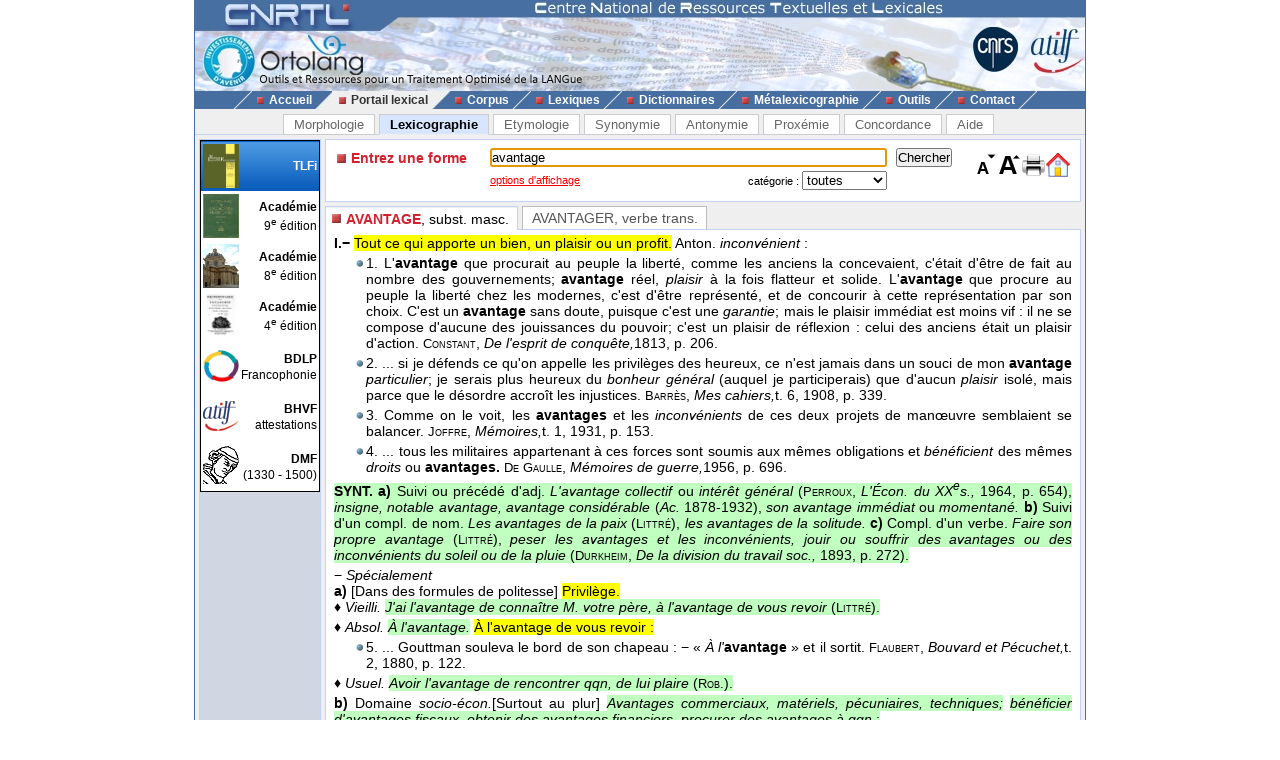

--- FILE ---
content_type: text/html; charset=UTF-8
request_url: https://www.cnrtl.fr/definition/avantage
body_size: 10061
content:
<!DOCTYPE html PUBLIC "-//W3C//DTD XHTML 1.0 Transitional//EN" "http://www.w3.org/TR/xhtml1/DTD/xhtml1-transitional.dtd">
<html xmlns="http://www.w3.org/1999/xhtml" xml:lang="fr" lang="fr">
	<head>
		<meta name="verify-v1" content="358d1rrPk72bRTMTomCxUKmUTqa92vTDZ45En2MkoYM=" />
		<meta http-equiv="content-language" content="fr" />
		<meta http-equiv="content-type" content="text/html; charset=utf-8" />
		<meta name="robots" content="index,follow" />
		<meta name="keywords" content="définition, AVANTAGE" />
		<title>AVANTAGE : Définition de AVANTAGE</title>
		<link type="image/x-icon" rel="icon" href="/favicon.ico" />
		<link type="text/css" rel="stylesheet" media="all" href="/css/stylev30.css" />
		<link type="application/opensearchdescription+xml" rel="search" title="Portail Lexical - CNRTL" href="/portail/opensearch.xml" />
	  <link rel="alternate" type="application/rss+xml" href="http://www.cnrtl.fr/portail/rssmotdujour.php" />
		<link type="text/css" rel="stylesheet" media="all" href="/css/portailv30.css" />
		<script type="text/javascript" src="/js/overlib.js"></script>
		<script type="text/javascript" src="/js/utilitiesv30.js"></script>
	</head>
	<body onload="initPortail();">
		<div id="wrap">
			<div id="header">
				<map name="Map" id="id_map">
					<area shape="rect" coords="15,5,170,40" href="http://www.cnrtl.fr" alt="Accueil du CNRTL" />
					<area shape="rect" coords="780,35,825,80" href="http://www.cnrs.fr" alt="Site du CNRS" />
					<area shape="rect" coords="830,35,890,80" href="http://www.atilf.fr" alt="Site de l'ATILF" />
				</map>
				<img src="/images/css/bandeau.jpg" alt="" usemap="#Map"/>
			</div>
			<div id="nav">
				<ul>
					<li class="sep">&nbsp;</li>
					<li><a href="/"><img src="/images/css/PointR.jpg" alt=""/>Accueil</a></li>
					<li class="sep current_left">&nbsp;</li>
					<li class="current"><a href="/portail/"><img src="/images/css/PointR.jpg" alt=""/>Portail lexical</a></li>
					<li class="sep current_right">&nbsp;</li>
					<li><a href="/corpus/"><img src="/images/css/PointR.jpg" alt=""/>Corpus</a></li>
					<li class="sep">&nbsp;</li>
					<li><a href="/lexiques/"><img src="/images/css/PointR.jpg" alt=""/>Lexiques</a></li>
					<li class="sep">&nbsp;</li>
					<li><a href="/dictionnaires/"><img src="/images/css/PointR.jpg" alt=""/>Dictionnaires</a></li>
					<li class="sep">&nbsp;</li>
					<li><a href="/metalexicographie/"><img src="/images/css/PointR.jpg" alt=""/>Métalexicographie</a></li>
					<li class="sep">&nbsp;</li>
					<li><a href="/outils/"><img src="/images/css/PointR.jpg" alt=""/>Outils</a></li>
					<li class="sep">&nbsp;</li>
					<li><a href="mailto:contact@cnrtl.fr?subject=CNRTL"><img src="/images/css/PointR.jpg" alt=""/>Contact</a></li>
					<li class="sep">&nbsp;</li>
				</ul>
			</div>		
			<div id="main_content">
<div><ul class="tab_box"><li><a href="/morphologie/" onclick="return sendRequest(0,'/morphologie/');">Morphologie</a></li><li><a class="active" href="/definition/" onclick="return sendRequest(0,'/definition/');">Lexicographie</a></li><li><a href="/etymologie/" onclick="return sendRequest(0,'/etymologie/');">Etymologie</a></li><li><a href="/synonymie/" onclick="return sendRequest(0,'/synonymie/');">Synonymie</a></li><li><a href="/antonymie/" onclick="return sendRequest(0,'/antonymie/');">Antonymie</a></li><li><a href="/proxemie/" onclick="return sendRequest(0,'/proxemie/');">Proxémie</a></li><li><a href="/concordance/" onclick="return sendRequest(0,'/concordance/');">Concordance</a></li><li><a href="/aide/" onclick="return sendRequest(0,'/aide/');">Aide</a></li></ul></div><div id="content"><table width="100%" border="0" cellpadding="0" cellspacing="4"><tr valign="top"><td id="menubox"><table class="plugin_menu" cellpadding="0" cellspacing="0"><tr class="plugin_on" onclick="return sendRequest(0,'/definition/');">
<td class="plugin_image"><img src="/images/portail/tlfi_icon.jpg" height="44" width="36" alt="" /></td><td><h1>TLFi</h1><h2></h2></td>
</tr>
<tr onclick="return sendRequest(0,'/definition/academie9/');">
<td class="plugin_image"><img src="/images/portail/aca9_icon.jpg" height="44" width="36" alt="" /></td><td><h1>Académie</h1><h2>9<sup>e</sup> édition</h2></td>
</tr>
<tr onclick="return sendRequest(0,'/definition/academie8/');">
<td class="plugin_image"><img src="/images/portail/aca8_icon.jpg" height="44" width="36" alt="" /></td><td><h1>Académie</h1><h2>8<sup>e</sup> édition</h2></td>
</tr>
<tr onclick="return sendRequest(0,'/definition/academie4/');">
<td class="plugin_image"><img src="/images/portail/aca4_icon.jpg" height="44" width="36" alt="" /></td><td><h1>Académie</h1><h2>4<sup>e</sup> édition</h2></td>
</tr>
<tr onclick="return sendRequest(0,'/definition/francophonie/');">
<td class="plugin_image"><img src="/images/portail/fran_icon.gif" height="44" width="36" alt="" /></td><td><h1>BDLP</h1><h2>Francophonie</h2></td>
</tr>
<tr onclick="return sendRequest(0,'/definition/bhvf/');">
<td class="plugin_image"><img src="/images/portail/atilf.gif" height="44" width="36" alt="" /></td><td><h1>BHVF</h1><h2>attestations</h2></td>
</tr>
<tr onclick="return sendRequest(0,'/definition/dmf/');">
<td class="plugin_image"><img src="/images/portail/dmf_cnrtl.jpg" height="44" width="36" alt="" /></td><td><h1>DMF</h1><h2>(1330 - 1500)</h2></td>
</tr>
</table></td><td width="100%">			<div id="optionBox">
				<form name="optionBoxForm" action="">
					<div align="left">
						<span class="small_font">Police de caractères: </span>
						<select id="tlf.fontname" onchange="changeFontName(this.selectedIndex);">
							<option value="arial">Arial</option>
							<option value="verdana">Verdana</option>
							<option value="helvetica">Helvetica</option>
							<option value="times">Times</option>
							<option value="times new roman">Times New Roman</option>
						</select>	
						<br/>
						<br/>
						<input type="checkbox" id="tlf.highlight" onclick="changeHighlight(this.checked);" /><span class="small_font"> Surligner les objets textuels</span>
					</div>
					<table cellpadding="0" cellspacing="4" border="0" width="100%">
						<tr>
							<td>
								<table cellpadding="0" cellspacing="0" border="0" width="100%">
									<tr>
										<td align="center" class="small_font"><b>Colorer les objets :</b></td>
									</tr>
									<tr>
										<td align="center">
											<table border="0">
																							<tr>
													<td class="tlf_color0"></td>
													<td>&nbsp;</td>
													<td>
														<select name="tlf.color0" onchange="changeColor(0,this);">
															<option>Aucun</option>
															<option>Auteur d'exemple</option>
															<option>Code grammatical</option>
															<option>Construction</option>
															<option>Crochets</option>
															<option>Date d'exemple</option>
															<option>Définition</option>
															<option>Domaine technique</option>
															<option>Entrée</option>
															<option>Exemple</option>
															<option>Indicateur</option>
															<option>Mot vedette</option>
															<option>Plan de l'article</option>
															<option>Publication</option>
															<option>Source</option>
															<option>Synonyme/antonyme</option>
															<option>Syntagme</option>
															<option>Titre d'exemple</option>
														</select>		
													</td>											
												</tr>
																							<tr>
													<td class="tlf_color1"></td>
													<td>&nbsp;</td>
													<td>
														<select name="tlf.color1" onchange="changeColor(1,this);">
															<option>Aucun</option>
															<option>Auteur d'exemple</option>
															<option>Code grammatical</option>
															<option>Construction</option>
															<option>Crochets</option>
															<option>Date d'exemple</option>
															<option>Définition</option>
															<option>Domaine technique</option>
															<option>Entrée</option>
															<option>Exemple</option>
															<option>Indicateur</option>
															<option>Mot vedette</option>
															<option>Plan de l'article</option>
															<option>Publication</option>
															<option>Source</option>
															<option>Synonyme/antonyme</option>
															<option>Syntagme</option>
															<option>Titre d'exemple</option>
														</select>		
													</td>											
												</tr>
																							<tr>
													<td class="tlf_color2"></td>
													<td>&nbsp;</td>
													<td>
														<select name="tlf.color2" onchange="changeColor(2,this);">
															<option>Aucun</option>
															<option>Auteur d'exemple</option>
															<option>Code grammatical</option>
															<option>Construction</option>
															<option>Crochets</option>
															<option>Date d'exemple</option>
															<option>Définition</option>
															<option>Domaine technique</option>
															<option>Entrée</option>
															<option>Exemple</option>
															<option>Indicateur</option>
															<option>Mot vedette</option>
															<option>Plan de l'article</option>
															<option>Publication</option>
															<option>Source</option>
															<option>Synonyme/antonyme</option>
															<option>Syntagme</option>
															<option>Titre d'exemple</option>
														</select>		
													</td>											
												</tr>
																							<tr>
													<td class="tlf_color3"></td>
													<td>&nbsp;</td>
													<td>
														<select name="tlf.color3" onchange="changeColor(3,this);">
															<option>Aucun</option>
															<option>Auteur d'exemple</option>
															<option>Code grammatical</option>
															<option>Construction</option>
															<option>Crochets</option>
															<option>Date d'exemple</option>
															<option>Définition</option>
															<option>Domaine technique</option>
															<option>Entrée</option>
															<option>Exemple</option>
															<option>Indicateur</option>
															<option>Mot vedette</option>
															<option>Plan de l'article</option>
															<option>Publication</option>
															<option>Source</option>
															<option>Synonyme/antonyme</option>
															<option>Syntagme</option>
															<option>Titre d'exemple</option>
														</select>		
													</td>											
												</tr>
																							<tr>
													<td class="tlf_color4"></td>
													<td>&nbsp;</td>
													<td>
														<select name="tlf.color4" onchange="changeColor(4,this);">
															<option>Aucun</option>
															<option>Auteur d'exemple</option>
															<option>Code grammatical</option>
															<option>Construction</option>
															<option>Crochets</option>
															<option>Date d'exemple</option>
															<option>Définition</option>
															<option>Domaine technique</option>
															<option>Entrée</option>
															<option>Exemple</option>
															<option>Indicateur</option>
															<option>Mot vedette</option>
															<option>Plan de l'article</option>
															<option>Publication</option>
															<option>Source</option>
															<option>Synonyme/antonyme</option>
															<option>Syntagme</option>
															<option>Titre d'exemple</option>
														</select>		
													</td>											
												</tr>
																							<tr>
													<td class="tlf_color5"></td>
													<td>&nbsp;</td>
													<td>
														<select name="tlf.color5" onchange="changeColor(5,this);">
															<option>Aucun</option>
															<option>Auteur d'exemple</option>
															<option>Code grammatical</option>
															<option>Construction</option>
															<option>Crochets</option>
															<option>Date d'exemple</option>
															<option>Définition</option>
															<option>Domaine technique</option>
															<option>Entrée</option>
															<option>Exemple</option>
															<option>Indicateur</option>
															<option>Mot vedette</option>
															<option>Plan de l'article</option>
															<option>Publication</option>
															<option>Source</option>
															<option>Synonyme/antonyme</option>
															<option>Syntagme</option>
															<option>Titre d'exemple</option>
														</select>		
													</td>											
												</tr>
																						</table>
										</td>
									</tr>
								</table>
							</td>
						</tr>
					</table>
					<input type="submit" value="Fermer" onclick="return hideOptionBox();"/>
				</form>
			</div>
			<div class="box bottombox">
				<div class="font_change" onclick="location.href='/definition/'"><img src="/images/portail/home.gif" width="24" height="24" border="0" alt="" title="Retour à la liste des formes"/></div>
				<div class="font_change" onclick="printPage();"><img src="/images/portail/printer.jpg" width="25" height="25" border="0" alt="" title="Imprimer la page" /></div>
				<div class="font_change" onclick="changeFontSize(+0.1);"><img src="/images/portail/font-inc.gif" width="25" height="25" border="0" alt="" title="Augmenter la taille du texte" /></div>
				<div class="font_change" onclick="changeFontSize(-0.1);"><img src="/images/portail/font-dec.gif" width="25" height="25" border="0" alt="" title="Diminuer la taille du texte" /></div>
				<form id="reqform" action="#" accept-charset="UTF-8" onsubmit="return sendRequest(2,'/definition/');">
					<table border="0" cellpadding="0" cellspacing="1">
						<tr>
							<td><h2>Entrez une forme</h2></td>
							<td colspan="2"><input type="text" size="48" id="query" value="avantage" title="Saisir une forme" /></td>
							<td><input type="submit" id="search" value="Chercher" title="Chercher une forme"/></td>
						</tr>
						<tr>
							<td></td>
<td class="small_options"><a href="#" onclick="return displayOptionBox(this);">options d'affichage</a></td><td class="small_menu_font">catégorie : <select id="category"><option value="">toutes</option>
<option value="substantif">substantif</option>
<option value="verbe">verbe</option>
<option value="adjectif">adjectif</option>
<option value="adverbe">adverbe</option>
<option value="interjection">interjection</option>
</select></td>
						</tr>
					</table>
				</form>
			</div>
<div id="vtoolbar"><ul><li id="vitemselected"><a href="#" onclick="return sendRequest(5,'/definition/avantage//0');"><span>AVANTAGE</span>, subst. masc.</a></li><li><a href="#" onclick="return sendRequest(5,'/definition/avantage//1');"><span>AVANTAGER</span>, verbe trans.</a></li></ul></div><div id="contentbox"><div id="lexicontent"><div id="art10588"><div class="tlf_cvedette"><span class="tlf_cmot">AVANTAGE,</span> <span class="tlf_ccode">subst. masc.</span></div><div class="tlf_parah"><span class="tlf_cplan"><b>I.−</b></span> <span class="tlf_cdefinition">Tout ce qui apporte un bien, un plaisir ou un profit.</span> <span class="tlf_csynonime">Anton. <i>inconvénient</i> :</span><div class="tlf_tabulation"><span class="tlf_cexemple">1. L'<b>avantage</b> que procurait au peuple la liberté, comme les anciens la concevaient, c'était d'être de fait au nombre des gouvernements; <b>avantage</b> réel, <i>plaisir </i>à la fois flatteur et solide. L'<b>avantage</b> que procure au peuple la liberté chez les modernes, c'est d'être représenté, et de concourir à cette représentation par son choix. C'est un <b>avantage</b> sans doute, puisque c'est une <i>garantie</i>; mais le plaisir immédiat est moins vif : il ne se compose d'aucune des jouissances du pouvoir; c'est un plaisir de réflexion : celui des anciens était un plaisir d'action.
<span class="tlf_cauteur"><span class="tlf_smallcaps">Constant</span></span><span class="tlf_ctitre">, <i>De l'esprit de conquête,</i></span><span class="tlf_cdate">1813</span>, p. 206.</span></div><div class="tlf_tabulation"><span class="tlf_cexemple">2. ... si je défends ce qu'on appelle les privilèges des heureux, ce n'est jamais dans un souci de mon <b>avantage </b><i>particulier</i>; je serais plus heureux du <i>bonheur général</i> (auquel je participerais) que d'aucun <i>plaisir </i>isolé, mais parce que le désordre accroît les injustices.
<span class="tlf_cauteur"><span class="tlf_smallcaps">Barrès</span></span><span class="tlf_ctitre">, <i>Mes cahiers,</i>t. 6</span><span class="tlf_cdate">, 1908</span>, p. 339.</span></div><div class="tlf_tabulation"><span class="tlf_cexemple">3. Comme on le voit, les <b>avantages</b> et les <i>inconvénients</i> de ces deux projets de manœuvre semblaient se balancer.
<span class="tlf_cauteur"><span class="tlf_smallcaps">Joffre</span></span><span class="tlf_ctitre">, <i>Mémoires,</i>t. 1</span><span class="tlf_cdate">, 1931</span>, p. 153.</span></div><div class="tlf_tabulation"><span class="tlf_cexemple">4. ... tous les militaires appartenant à ces forces sont soumis aux mêmes obligations et <i>bénéficient</i> des mêmes <i>droits</i> ou <b>avantages. </b>
<span class="tlf_cauteur"><span class="tlf_smallcaps">De Gaulle</span></span><span class="tlf_ctitre">, <i>Mémoires de guerre,</i></span><span class="tlf_cdate">1956</span>, p. 696.</span></div><div class="tlf_parsynt"><span class="tlf_csyntagme"><b>SYNT. a)</b> Suivi ou précédé d'adj. <i>L'avantage collectif</i> ou <i>intérêt général</i> (<span class="tlf_smallcaps">Perroux</span>, <i>L'Écon. du XX</i><sup><i>e</i></sup><i>s.,</i> 1964, p. 654), <i>insigne, notable avantage, avantage considérable</i> (<i>Ac.</i> 1878-1932), <i>son avantage immédiat</i> ou <i>momentané. </i><b>b)</b> Suivi d'un compl. de nom. <i>Les avantages de la paix</i> (<span class="tlf_smallcaps">Littré</span>), <i>les avantages de la solitude. </i><b>c)</b> Compl. d'un verbe. <i>Faire son propre avantage</i> (<span class="tlf_smallcaps">Littré</span>), <i>peser les avantages et les inconvénients, jouir ou souffrir des avantages ou des inconvénients du soleil ou de la pluie</i> (<span class="tlf_smallcaps">Durkheim</span>, <i>De la division du travail soc.,</i> 1893, p. 272).</span></div><div class="tlf_paraputir">− <span class="tlf_cemploi"><i>Spécialement</i></span> <div class="tlf_parah"><span class="tlf_cplan"><b>a)</b></span> <span class="tlf_ccrochet">[Dans des formules de politesse]</span> <span class="tlf_cdefinition">Privilège.</span> <div class="tlf_paraputir">♦ <span class="tlf_cemploi"><i>Vieilli.</i></span> <span class="tlf_csyntagme"><i>J'ai l'avantage de connaître M. votre père, à l'avantage de vous revoir</i> (<span class="tlf_csource"><span class="tlf_smallcaps">Littré</span></span>).</span> </div><div class="tlf_paraputir">♦ <span class="tlf_cemploi"><i>Absol.</i></span> <span class="tlf_csyntagme"><i>À l'avantage.</i></span> <span class="tlf_cdefinition">À l'avantage de vous revoir :</span> <div class="tlf_tabulation"><span class="tlf_cexemple">5. ... Gouttman souleva le bord de son chapeau : − « <i>À l'</i><b>avantage</b> » et il sortit.
<span class="tlf_cauteur"><span class="tlf_smallcaps">Flaubert</span></span><span class="tlf_ctitre">, <i>Bouvard et Pécuchet,</i>t. 2</span><span class="tlf_cdate">, 1880</span>, p. 122.</span></div></div><div class="tlf_paraputir">♦ <span class="tlf_cemploi"><i>Usuel.</i></span> <span class="tlf_csyntagme"><i>Avoir l'avantage de rencontrer qqn, de lui plaire</i> (<span class="tlf_csource"><span class="tlf_smallcaps">Rob.</span></span>).</span> </div></div><div class="tlf_parah"><span class="tlf_cplan"><b>b)</b></span> Domaine <i>socio-écon.</i><span class="tlf_ccrochet">[Surtout au plur]</span> <span class="tlf_csyntagme"><i>Avantages commerciaux, matériels, pécuniaires, techniques;</i></span> <span class="tlf_csyntagme"><i>bénéficier d'avantages fiscaux, obtenir des avantages financiers, procurer des avantages à qqn</i> :</span> <div class="tlf_tabulation"><span class="tlf_cexemple">6. À compter du 1<sup>er</sup>avril 1956, les <b>avantages </b><i>en nature</i> à prendre en considération pour le calcul des cotisations d'assurances sociales, d'accidents du travail et d'allocations familiales sont évalués conformément à des barèmes établis pour la nourriture et le logement.
<span class="tlf_cpublication"><i>Journal officiel,</i> Arrêté du 28 mars 1956</span>.</span></div><div class="tlf_parothers"><b>Rem. </b><i>Avantage, profit, utilité.</i>  ,,<i>Utilité</i> exprime simplement le service que l'on tire des choses. <i>Profit</i> implique surtout une idée de gain. <i>Avantage,</i> plutôt une idée d'honneur ou de commodité`` (<i>Nouv. Lar. ill.</i>).</div></div></div></div><div class="tlf_parah"><span class="tlf_cplan"><b>II.−</b></span> <span class="tlf_cdefinition">Supériorité qu'une personne a sur une autre, ou sur quelque chose, ou sur son état antérieur.</span> <span class="tlf_csyntagme"><i>Prendre, avoir l'avantage sur.</i></span> <div class="tlf_parah"><span class="tlf_cplan"><b>A.−</b></span> <span class="tlf_cemploi"><i>Emploi gén.</i> :</span> <div class="tlf_tabulation"><span class="tlf_cexemple">7. <i>L'infériorité</i> des armes gauloises donna l'<b>avantage </b>aux Romains; le sabre gaulois ne frappait que de taille, et il était de si mauvaise trempe, qu'il pliait au premier coup.
<span class="tlf_cauteur"><span class="tlf_smallcaps">Michelet</span></span><span class="tlf_ctitre">, <i>Hist. romaine,</i>t. 1</span><span class="tlf_cdate">, 1831</span>, p. 201.</span></div><div class="tlf_tabulation"><span class="tlf_cexemple">8. Mais les ordres étaient formels, les officiers durent commander la retraite, désolés de ne pouvoir <i>tirer profit</i> de l'<b>avantage</b> qu'ils venaient de <i>remporter. </i>
<span class="tlf_cauteur"><span class="tlf_smallcaps">Zola</span></span><span class="tlf_ctitre">, <i>La Débâcle,</i></span><span class="tlf_cdate">1892</span>, p. 224.</span></div><div class="tlf_tabulation"><span class="tlf_cexemple">9. Comme on causait à dîner des <b>avantages</b> et <i>privilèges </i>que la vie apporte à l'homme, M<sup>me</sup>Daudet s'écriait : « une femme ne choisit ni son danseur ni son mari! »
<span class="tlf_cauteur">E. et <span class="tlf_smallcaps">J. de Goncourt</span></span><span class="tlf_ctitre">, <i>Journal,</i></span><span class="tlf_cdate">1894</span>, p. 499.</span></div><div class="tlf_tabulation"><span class="tlf_cexemple">10. À partir du seizième siècle, s'il [Fustel de Coulanges] est gâté par de furieux partis pris, ses vues sont encore parfois pénétrantes : c'est l'<b>avantage</b> et la <i>supériorité </i>des historiens qui ont du talent, même quand leurs théories sont contestables.
<span class="tlf_cauteur"><span class="tlf_smallcaps">Bainville</span></span><span class="tlf_ctitre">, <i>Hist. de France,</i>t. 1</span><span class="tlf_cdate">, 1924</span>, p. 7.</span></div><div class="tlf_parsynt"><span class="tlf_csyntagme"><b>SYNT. 1.</b> Avec adj. <i>Avantage acquis, naturel; avantage de l'âge, de l'expérience, de la fortune, de la naissance; avantage du combat, du lieu, du nombre, du terrain. </i><b>2.</b> Dans un syntagme verbal <b>a) </b>[Avec le déf.] <i>Avoir l'avantage de qqc., disposer de l'avantage du nombre, obtenir l'avantage sur ses adversaires, prendre, reprendre, ressaisir l'avantage. </i><b>b)</b> [Avec le poss.] <i>Conserver, garder, ménager, perdre, pousser, faire valoir ses avantages; abuser, faire parade, jouir, profiter de ses avantages; prendre qqn à son avantage (vx). </i>,,L'attaquer quand on est plus fort ou mieux armé que lui`` (<i>Ac.</i> 1798).</span></div><div class="tlf_paraputir">♦ <span class="tlf_csyntagme"><i>À son avantage.</i></span> <span class="tlf_cdefinition">D'une manière qui fait ressortir les attraits physiques (ou moraux).</span> <span class="tlf_csyntagme"><i>Être, paraître, se montrer à son avantage;</i></span> <span class="tlf_csyntagme"><i>être habillé, coiffé à son avantage </i>(<span class="tlf_csource"><i>Ac.</i> 1798-1932</span>).</span> </div><div class="tlf_paraputir">− <span class="tlf_cemploi"><i>Spéc.</i></span> <span class="tlf_csyntagme"><i>Les avantages.</i></span> <span class="tlf_cdefinition">Les attraits naturels; <i>pop., </i>les seins :</span> <div class="tlf_tabulation"><span class="tlf_cexemple">11. Presque tous les hommes affectionnent une posture par laquelle ils croient faire ressortir tous les <b>avantages </b>dont les a doués la nature. Cette attitude, chez Crevel, consistait à se croiser les bras à la Napoléon, en mettant sa tête de trois quarts, et jetant son regard comme le peintre le lui faisait lancer dans son portrait, c'est-à-dire à l'horizon.
<span class="tlf_cauteur"><span class="tlf_smallcaps">Balzac</span></span><span class="tlf_ctitre">, <i>La Cousine Bette,</i></span><span class="tlf_cdate">1846</span>, p. 8.</span></div><div class="tlf_tabulation"><span class="tlf_cexemple">12. − Je dis que tu dois lui mettre du coton à gauche, elle n'a des « <b>avantages</b> » que d'un côté; demande à Anaïs de te prêter un de ses faux nénés (car la grande Anaïs introduit deux mouchoirs dans les goussets de son corset, et toutes nos moqueries n'ont pu la décider à abandonner ce puéril rembourrage).
<span class="tlf_cauteur"><span class="tlf_smallcaps">Colette</span></span><span class="tlf_ctitre">, <i>Claudine à l'école,</i></span><span class="tlf_cdate">1900</span>, p. 212.</span></div></div><div class="tlf_paraputir">− <span class="tlf_cemploi"><i>Arg.</i> et <i>pop.</i></span> <span class="tlf_ccrochet">[Dans deux accept. différentes]</span> <span class="tlf_csyntagme"><i>Faire un avantage à qqn.</i></span> </div><div class="tlf_parah"><span class="tlf_cplan"><b>a)</b></span> <span class="tlf_cdefinition">Accorder un rendez-vous.</span> </div><div class="tlf_parah"><span class="tlf_cplan"><b>b)</b></span> <span class="tlf_cemploi"><i>Fréq.</i></span> <span class="tlf_cdefinition">,,Rendre un service et pas toujours pécuniaire`` (<span class="tlf_csource"><span class="tlf_smallcaps">Le Breton</span> 1960</span>) :</span> <div class="tlf_tabulation"><span class="tlf_cexemple">13. C'est une tôle qui vaut dix briques (...) Si Bébert te la laisse à neuf, il te <i>fait un </i><b>avantage</b>.
<span class="tlf_cauteur"><span class="tlf_smallcaps">A. Simonin</span></span><span class="tlf_ctitre">, <i>Le Pt Simonin ill.,</i></span><span class="tlf_cdate">1957</span>, p. 30.</span></div><div class="tlf_parothers"><b>Rem. </b><i>Avantage, dessus, prééminence, supériorité.</i>  ,,<i>L'avantage </i>est, d'une façon très générale, quelque chose d'utile qu'on a de plus qu'un autre, et qui fait qu'on est en avant. Le <i>dessus</i> est l'avantage qu'on obtient dans un combat, dans une dispute. La <i>prééminence</i> donne un rang au-dessus des autres. La <i>supériorité </i>donne le droit de commander aux autres, ou le pouvoir de les surpasser`` <i>(Nouv. Lar. ill.).</i></div></div></div><div class="tlf_parah"><span class="tlf_cplan"><b>B.−</b></span> <span class="tlf_cemploi"><i>Emplois spéc.</i></span> <span class="tlf_ccrochet">[Souvent dans qq. syntagmes]</span> <div class="tlf_parah"><span class="tlf_cplan"><b>1.</b></span> <span class="tlf_cdomaine"><i>CHASSE</i> et <i>ARMURERIE.</i></span> <span class="tlf_cdefinition">,,Déviation à gauche ou à droite de la crosse par rapport au canon`` (<span class="tlf_csource"><span class="tlf_smallcaps">Burn.</span> 1970</span>) :</span> <div class="tlf_tabulation"><span class="tlf_cexemple">14. Un fusil sorti de chez son fabricant comporte un <b>avantage</b> de valeur moyenne convenant à beaucoup de chasseurs droitiers de constitution normale.
<span class="tlf_cpublication"><span class="tlf_smallcaps">Burn.</span></span><span class="tlf_cdate">1970</span>.</span></div></div><div class="tlf_parah"><span class="tlf_cplan"><b>2.</b></span> <span class="tlf_cdomaine"><i>COMM.</i> et <i>ÉCON.</i></span> <span class="tlf_cdefinition">,,Condition de faveur faite à quelqu'un; concession d'un rabais plus important sur des marchandises ou d'un plus long crédit dans des rapports commerciaux`` (<span class="tlf_csource"><i>Éd.</i> 1913</span>).</span> <div class="tlf_paraputir">♦ <span class="tlf_csyntagme"><i>Analyse des avantages-coûts.</i></span> <span class="tlf_cdefinition">,,Technique d'analyse décisionnelle (...) qui se prête en particulier à l'évaluation monétaire des services non marchands (du secteur public), dans la mesure où elle permet de « simuler » une échelle d'appréciations en vue de maximiser les avantages collectifs ou la « fonction de bien-être général »`` (<span class="tlf_csource"><span class="tlf_smallcaps">Hetman </span>1969</span>).</span> </div></div><div class="tlf_parah"><span class="tlf_cplan"><b>3.</b></span> <span class="tlf_cdomaine"><i>DROIT</i></span> <div class="tlf_parah"><span class="tlf_cplan"><b>a)</b></span> <span class="tlf_cdefinition">,,Rupture de l'égalité, opérée par le <i>de cujus</i> au profit de l'un de ses héritiers ou de son conjoint`` (<span class="tlf_csource"><span class="tlf_smallcaps">Cap. </span>1936</span>).</span> <div class="tlf_parsynt"><span class="tlf_csyntagme"><b>SYNT. </b><i>Faire un avantage à un enfant, faire un avantage indirect, avantage fait par un époux à son conjoint, avantage fait aux dépens des enfants d'un premier lit</i> (<span class="tlf_smallcaps">Cap.</span> 1936); <i>avantage direct</i> (<i>Ac.</i> 1798), <i>avantage prohibé</i> (<i>Ac.</i> 1835). <i>Avantage simulé.</i> ,,Avantage qui, d'après la loi, ne pouvant être fait à quelqu'un, lui est accordé indirectement, soit au moyen d'une interposition de personnes, soit par déguisement de contrats`` (<i>Ac. Compl.</i> 1842). <i>Avantages matrimoniaux.</i> ,,Avantages faits à la femme mariée, tantôt par le contrat de mariage et tantôt par la loi, tels que gain de survie, deuil, loyer, nourriture`` (<span class="tlf_smallcaps">Barr.</span> 1967).</span></div></div><div class="tlf_parah"><span class="tlf_cplan"><b>b)</b></span> <span class="tlf_cdefinition">,,Utilité, gain ou profit résultant d'un acte juridique ou d'une disposition légale. Ex. : acte d'un avantage évident pour le pupille; (...) avantages et pertes provenant d'un contrat aléatoire, avantages légaux`` (<span class="tlf_csource"><span class="tlf_smallcaps">Cap.</span> 1936</span>).</span> </div><div class="tlf_parah"><span class="tlf_cplan"><b>c)</b></span> <span class="tlf_cdomaine"><i>Procédure.</i></span> <span class="tlf_csyntagme"><i>Prendre avantage contre son adversaire. </i>(<span class="tlf_csource"><i>Ac. Compl.</i> 1842</span>).</span> <span class="tlf_cdefinition">Obtenir contre lui un jugement par défaut s'il ne comparaît pas à l'audience.</span> </div></div><div class="tlf_parah"><span class="tlf_cplan"><b>4.</b></span> <span class="tlf_cdomaine"><i>JEUX</i></span> <div class="tlf_parah"><span class="tlf_cplan"><b>a)</b></span> <span class="tlf_cdefinition">,,Se dit de ce qu'un homme qui joue mieux qu'un autre, lui donne, pour rendre la partie à peu près égale.`` (<span class="tlf_csource"><i>Ac.</i> 1798-1932</span>).</span> <span class="tlf_csyntagme">,,<i>Je ne jouerai point avec lui, s'il ne me donne de l'avantage</i>`` (<span class="tlf_csource"><i>Ac.</i> 1798-1932</span>).</span> </div><div class="tlf_parah"><span class="tlf_cplan"><b>b)</b></span> <span class="tlf_csyntagme"><i>Avantage de jeu</i> ou <i>avantage.</i></span> <span class="tlf_cdefinition">,,Au jeu de Paume on dit, l'avantage du jeu, ou simplement l'avantage. Lorsque les joueurs étant venus à avoir chacun quarante-cinq, l'un des deux gagne ensuite le coup`` (<span class="tlf_csource"><i>Ac.</i> 1798-1932</span>).</span> <div class="tlf_paraputir">♦ <span class="tlf_csyntagme"><i>Avantage de jeu.</i></span> <span class="tlf_cdefinition">,,Se dit aussi, en termes de tennis, de tout jeu ou point gagné par un des joueurs ou un des camps qui se trouvait auparavant à égalité avec son adversaire`` (<span class="tlf_csource"><i>Ac.</i> 1932</span>).</span> <span class="tlf_csyntagme"><i>Avantage au service, avantage dehors, détruit</i> (<span class="tlf_csource"><span class="tlf_smallcaps">Rob.</span></span>) :</span> <div class="tlf_tabulation"><span class="tlf_cexemple">15. ... on appelle « à deux de jeux » et le jeu suivant, gagné par l'un des deux joueurs se compte « <b>avantage </b><i>de jeux</i> ».
<span class="tlf_cpublication"><i>Fédération française de Lawn Tennis,</i></span><span class="tlf_cdate">1936</span>.</span></div></div></div><div class="tlf_parah"><span class="tlf_cplan"><b>c)</b></span> <span class="tlf_cdefinition">Point gagné par un adversaire ou un camp qui se trouvait à égalité avec l'autre.</span> <span class="tlf_csyntagme"><i>Marquer un avantage</i> :</span> <div class="tlf_tabulation"><span class="tlf_cexemple">16. <i>Commentaire technique.</i> − Au premier et au deuxième rounds, Costals <i>avait marqué un </i><b>avantage</b>. Au troisième, sonné, il avait été au tapis...
<span class="tlf_cauteur"><span class="tlf_smallcaps">Montherlant</span></span><span class="tlf_ctitre">, <i>Les Lépreuses,</i></span><span class="tlf_cdate">1939</span>, p. 1518.</span></div></div></div><div class="tlf_parah"><span class="tlf_cplan"><b>5.</b></span> <span class="tlf_cdomaine"><i>MAN.</i></span> <span class="tlf_csyntagme"><i>Prendre de l'avantage.</i></span> <span class="tlf_cdefinition">,,Se servir de quelque petite hauteur, de quelque élévation pour monter plus aisément à cheval`` (<span class="tlf_csource"><i>Ac.</i> 1798-1932</span>) :</span> <div class="tlf_tabulation"><span class="tlf_cexemple">17. Il ne saurait plus monter à cheval sans <i>prendre l'</i><b>avantage</b>, sans <b>avantage.
</b><span class="tlf_cpublication"><i>Ac.</i></span><span class="tlf_cdate">1798-1932</span>.</span></div><div class="tlf_paraputir">♦ <span class="tlf_csyntagme">Être monté à son avantage.</span> <span class="tlf_cdefinition">,,Avoir un cheval proportionné à sa taille`` (<span class="tlf_csource"><i>Ac. Compl.</i> 1842</span>).</span> </div></div><div class="tlf_parah"><span class="tlf_cplan"><b>6.</b></span> <span class="tlf_cdomaine"><i>MARINE</i></span> <div class="tlf_parah"><span class="tlf_cplan"><b>a)</b></span> <span class="tlf_cdefinition">,,Partie de l'avant du vaisseau formant saillie sur l'étrave, et qu'on nomme aussi <i>éperon, cap</i> ou <i>poulaine</i>`` <i>(</i><span class="tlf_csource"><i>Lar. 19</i><sup><i>e</i></sup></span><i>).</i></span> </div><div class="tlf_parah"><span class="tlf_cplan"><b>b)</b></span> <span class="tlf_cdefinition">Situation privilégiée.</span> <span class="tlf_cdefinition">,,On dit d'un bâtiment qui marche mieux qu'un autre, qu'il a de l'avantage, un avantage marqué, qu'il peut lui faire l'avantage de telle voile qu'il a de moins dehors`` (<span class="tlf_csource"><span class="tlf_smallcaps">Will.</span> 1831</span>) :</span> <div class="tlf_tabulation"><span class="tlf_cexemple">18. L'<b>avantage </b><i>du navire</i> est encore plus sensible quand les bâtiments sont au repos, ou que l'air est calme. Mais, quand le navire et le vaisseau sont en mouvement, le navire s'aide avec profit du jeu régulier des gouvernails, et de l'emploi d'une partie de la voilure.
<span class="tlf_cauteur"><span class="tlf_smallcaps">Maizière</span></span><span class="tlf_ctitre">, <i>Nouv. archit. navale,</i></span><span class="tlf_cdate">1853</span>, p. 19.</span></div><div class="tlf_parsynt"><span class="tlf_csyntagme"><b>SYNT. </b><i>Avoir, prendre l'avantage du vent.</i> ,,Avoir, prendre le dessus du vent relativement à un autre vaisseau`` (<i>Ac.</i> 1835-1932); se dit à propos de la disposition des vaisseaux lors d'un combat naval. <i>Vaisseau qui fait avantage à un autre vaisseau d'une voile, de deux voiles.</i> ,,Pour égaliser leur marche`` <i>(Lar. 19</i><sup><i>e</i></sup><i>)</i>; <i>faire avantage de deux avirons (Nouv. Lar. ill.).</i></span></div></div></div></div></div><div class="tlf_parothers"><b>PRONONC. :</b> [avɑ
               ̃ta:ʒ]. <b>Enq. :</b> /avɑ
               ̃taʒ/.</div><div class="tlf_parothers"><b>ÉTYMOL. ET HIST. − 1.</b> 1160-74 <i>avantage</i> « ce qui produit une différence » (<span class="tlf_smallcaps">Wace</span>, <i>Rou,</i> éd. H. Andresen III, 10721 p. 453 : N'a entre nos nul <b>avantage</b> [...] fors d'ainznaage); <b>2.</b> 1160-74 « ce qui avance, ce que l'on a en plus d'autrui » (<span class="tlf_smallcaps">Wace</span>, <i>loc. cit,</i> 10726 : La dignité de la corone Multgrant <b>avantage</b> vos done); <b>3. </b><i>ca</i> 1175 « profit » (<span class="tlf_smallcaps">Chr. de Troyes</span>, <i>Chevalier Lion,</i> éd. W. Foerster, 1321 ds T.-L. : Ci pöez ester et sëoir Et anz et fors les janz vëoir Qui passeront parmi la voie, Ne ja n'iert nus qui ci vos voie, Si i avroiz grant <b>avantage</b>).
Dér. de <i>avant</i>*; suff. <i>-age</i>*.</div><div class="tlf_parothers"><b>STAT. − Fréq. abs. littér. :</b> 4 831. <b>Fréq. rel. littér. : </b><span class="tlf_smallcaps">xix</span><sup>e</sup>s. : a) 12 199, b) 3 850; <span class="tlf_smallcaps">xx</span><sup>e</sup>s. : a) 3 774, b) 5 802.</div><div class="tlf_parothers"><b>BBG. −</b> <span class="tlf_smallcaps">Bach.-Dez.</span> 1882. − <span class="tlf_smallcaps">Barr.</span> 1967. − <span class="tlf_smallcaps">Bonnaire </span>1835. − <span class="tlf_smallcaps">Bouillet</span> 1859. − <span class="tlf_smallcaps">Burn.</span> 1970. − <span class="tlf_smallcaps">Cap.</span> 1936. − <span class="tlf_smallcaps">Duch. </span>1967, § 62. − <span class="tlf_smallcaps">Duch.</span> Beauté 1960, pp. 75-77. − <span class="tlf_smallcaps">Dupin-Lab.</span> 1846. − Éd. 1913. − Encyclop. méthod. Mécan. t. 1 1782. − <span class="tlf_smallcaps">Goug.</span> Lang. pop. 1929, p. 91. − <span class="tlf_smallcaps">Hetman</span> 1969. − <span class="tlf_smallcaps">Jal</span> 1848. − <span class="tlf_smallcaps">Kuhn</span> 1931, p. 184. − <span class="tlf_smallcaps">Lacr.</span> 1963. − <span class="tlf_smallcaps">Larch.</span> 1880. − Lar. comm. 1930. − <span class="tlf_smallcaps">Le Breton</span> 1960. − <span class="tlf_smallcaps">Le Breton</span> Suppl. 1960. − <span class="tlf_smallcaps">Lemeunier</span> 1969. − <span class="tlf_smallcaps">Noter-Léc.</span> 1912. − <span class="tlf_smallcaps">Pierreh.</span> Suppl. 1926. − <span class="tlf_smallcaps">Plais.-Caill. </span>1958. − <span class="tlf_smallcaps">Pope</span> 1961 [1952], § 7, 18. − <span class="tlf_smallcaps">Réau-Rond.</span> 1951. − <span class="tlf_smallcaps">Remig. </span>1963. − <span class="tlf_smallcaps">Romeuf</span> t. 1 1956. − <span class="tlf_smallcaps">Sandry-Carr.</span> 1963. − <span class="tlf_smallcaps">Spr.</span> 1967. − <span class="tlf_smallcaps">Will.</span> 1831.</div></div>
</div></div></td></tr></table></div>			</div>
			<div id="footer">
				<div id="footerleft">
					<a href="http://www.lorraine.pref.gouv.fr/index.php?headingid=112">
						<img src="/images/accueil/Logo_Feder_Lorraine_h50.jpg" border="0" alt=""/>
					</a>
					<a href="http://www.huma-num.fr">
						<img src="/images/accueil/logohumanum.png" align="top" border="0" height="50" alt=""/>
					</a>
					<a href="http://www.msh-lorraine.fr">
						<img src="/images/accueil/msh.jpg" align="top" border="0" alt=""/>
					</a>
				</div>
				<div id="footerright">
					<a href="http://validator.w3.org/check?uri=referer">
						<img src="/images/css/xhtml10.png" border="0" alt="Valid XHTML 1.0 Strict"/>
					</a>
					<a href="http://jigsaw.w3.org/css-validator/">
						<img src="/images/css/vcss.png" border="0" alt="Valid Cascading Style Sheet"/>
					</a>
				</div>
				<p>
					© 2012 - CNRTL<br />
					44, avenue de la Libération BP 30687 54063 Nancy Cedex - France<br />
					Tél. : +33 3 83 96 21 76 - Fax : +33 3 83 97 24 56
				</p>
			</div>
		</div>
	</body>
</html>
